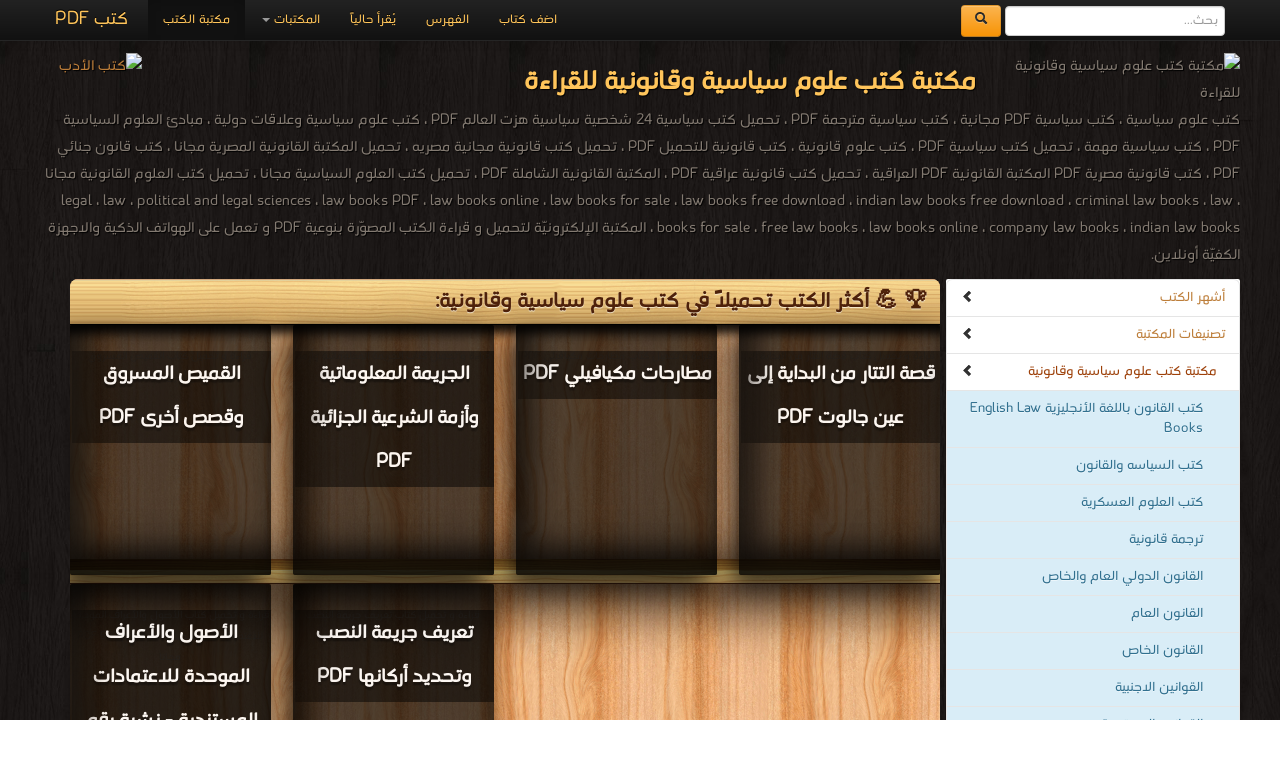

--- FILE ---
content_type: text/html; charset=UTF-8
request_url: https://download-literature-pdf-ebooks.com/laws-library-1
body_size: 6840
content:
<!DOCTYPE html><html>	<head>		<!-- Title here -->		<title>🏛 مكتبة متخصصة في كتب الأدب للقراءة مجاناً </title>		<meta  http-equiv="Content-Type" content="text/html; charset=utf-8"/>		<!-- Description, Keywords and Author -->		<meta content="ar-eg" http-equiv="Content-Language" />		<meta name="author" content="Alprogrammer" />		<meta name="robots" content="index, follow" />		<meta name="robots" content="all" />		<meta name="revisit-after" content="1 hours" />		<meta name="rating" content="General" />		<meta name="distribution" content="Global" />		<meta name="MSSmartTagsPreventParsing" content="true" />		<meta name="Expires" content="0" />		<meta name="owner" content="Alprogrammer" />		<meta name="classification" content="All" />		<meta name="googlebot" content="archive" />		<meta name="resource-type" content="document" />		<meta http-equiv="Cache-Control" content="Public" />		<meta http-equiv="Pragma" content="No-Cache" />		<meta name="keywords" content="كتب علوم سياسية ، كتب سياسية PDF مجانية ، كتب سياسية مترجمة PDF ، تحميل كتب سياسية 24 شخصية سياسية هزت العالم PDF ، كتب علوم سياسية وعلاقات دولية ، مبادئ العلوم السياسية PDF ، كتب سياسية مهمة ، تحميل كتب سياسية PDF ، كتب علوم قانونية ، كتب قانونية للتحميل PDF ، تحميل كتب قانونية مجانية مصريه ، تحميل المكتبة القانونية المصرية مجانا ، كتب قانون جنائي PDF ، كتب قانونية مصرية PDFالمكتبة القانونية PDF العراقية ، تحميل كتب قانونية عراقية PDF ، المكتبة القانونية الشاملة PDF ، تحميل كتب العلوم السياسية مجانا ، تحميل كتب العلوم القانونية مجانا ، legal ، law ، political and legal sciences ، law books PDF ، law books online ، law books for sale ، law books free download ،indian law books free download ، criminal law books ، law books for sale ، free law books ،law books online ، company law books ، indian law books ، المكتبة الإلكترونيّة لتحميل و قراءة الكتب المصوّرة بنوعية PDF و تعمل على الهواتف الذكية والاجهزة الكفيّة أونلاين " />		<meta name="description" content="كتب علوم سياسية ، كتب سياسية PDF مجانية ، كتب سياسية مترجمة PDF ، تحميل كتب سياسية 24 شخصية سياسية هزت العالم PDF ، كتب علوم سياسية وعلاقات دولية ، مبادئ العلوم السياسية PDF ، كتب سياسية مهمة ، تحميل كتب سياسية PDF ، كتب علوم قانونية ، كتب قانونية للتحميل PDF ، تحميل كتب قانونية مجانية مصريه ، تحميل المكتبة القانونية المصرية مجانا ، كتب قانون جنائي PDF ، كتب قانونية مصرية PDFالمكتبة القانونية PDF العراقية ، تحميل كتب قانونية عراقية PDF ، المكتبة القانونية الشاملة PDF ، تحميل كتب العلوم السياسية مجانا ، تحميل كتب العلوم القانونية مجانا ، legal ، law ، political and legal sciences ، law books PDF ، law books online ، law books for sale ، law books free download ،indian law books free download ، criminal law books ، law books for sale ، free law books ،law books online ، company law books ، indian law books ، المكتبة الإلكترونيّة لتحميل و قراءة الكتب المصوّرة بنوعية PDF و تعمل على الهواتف الذكية والاجهزة الكفيّة أونلاين  books online" />		<meta property="og:title" content="🏛 مكتبة متخصصة في كتب الأدب للقراءة مجاناً "/>		<meta property="og:type" content="book"/>		<meta property="og:url" content="https://download-literature-pdf-ebooks.com/"/>		<meta property="og:image" content="https://bookslibrary.com/files/books-library.com-1677672098-976.jpg"/>		<meta property="og:site_name" content="مكتبة تحميل الكتب مجانا"/>		<meta property="fb:admins" content="100000206466033,100011478527037"/>		<meta property="fb:app_id" content="1436922043211500"/>		<meta property="og:description" content="كتب علوم سياسية ، كتب سياسية PDF مجانية ، كتب سياسية مترجمة PDF ، تحميل كتب سياسية 24 شخصية سياسية هزت العالم PDF ، كتب علوم سياسية وعلاقات دولية ، مبادئ العلوم السياسية PDF ، كتب سياسية مهمة ، تحميل كتب سياسية PDF ، كتب علوم قانونية ، كتب قانونية للتحميل PDF ، تحميل كتب قانونية مجانية مصريه ، تحميل المكتبة القانونية المصرية مجانا ، كتب قانون جنائي PDF ، كتب قانونية مصرية PDFالمكتبة القانونية PDF العراقية ، تحميل كتب قانونية عراقية PDF ، المكتبة القانونية الشاملة PDF ، تحميل كتب العلوم السياسية مجانا ، تحميل كتب العلوم القانونية مجانا ، legal ، law ، political and legal sciences ، law books PDF ، law books online ، law books for sale ، law books free download ،indian law books free download ، criminal law books ، law books for sale ، free law books ،law books online ، company law books ، indian law books ، المكتبة الإلكترونيّة لتحميل و قراءة الكتب المصوّرة بنوعية PDF و تعمل على الهواتف الذكية والاجهزة الكفيّة أونلاين    ."/>		<meta name="copyright" content="Copyright © مكتبة تحميل الكتب مجانا 2003-2018" />		<meta name="viewport" content="width=device-width, initial-scale=1.0">	<!-- For Modern Browsers -->	<link rel="shortcut icon" href="favicon.png">	<!-- For everything else -->	<link rel="shortcut icon" href="favicon.ico">	<!-- For retina screens -->	<link rel="apple-touch-icon-precomposed" sizes="114x114" href="favicon.png">	<!-- For iPad 1-->	<link rel="apple-touch-icon-precomposed" sizes="72x72" href="favicon.png">	<!-- For iPhone 3G, iPod Touch and Android -->	<link rel="apple-touch-icon-precomposed" href="favicon.png"><script src="/js/jquery-3.3.1.min.js"></script>		<script type="text/javascript" src="/includes/alprogrammer.js"></script>		<meta name="viewport" content="width=device-width, initial-scale=1.0">				<link rel="stylesheet" type="text/css" href="/js/tooltip-master/css/tooltipster.css" />		<!-- Styles -->		<!-- Bootstrap CSS -->    <link href="/bootstrap/css/bootstrap.css" rel="stylesheet">    <link href="/bootstrap/css/bootstrap-responsive.css" rel="stylesheet">		<!-- Custom CSS -->    <link href="/css/style.css" rel="stylesheet">	<script>(function(d, s, id) {  var js, fjs = d.getElementsByTagName(s)[0];  if (d.getElementById(id)) return;  js = d.createElement(s); js.id = id;  js.src = "//connect.facebook.net/ar_AR/sdk.js#xfbml=1&version=v2.9&appId=1436922043211500";  fjs.parentNode.insertBefore(js, fjs);}(document, 'script', 'facebook-jssdk'));</script>			<!-- Favicon --> <script async src="//pagead2.googlesyndication.com/pagead/js/adsbygoogle.js"></script> <script>      (adsbygoogle = window.adsbygoogle || []).push({           google_ad_client: "ca-pub-5199644918426263",           enable_page_level_ads: true      }); </script>   <script async src="https://pagead2.googlesyndication.com/pagead/js/adsbygoogle.js?client=ca-pub-5199644918426263"     crossorigin="anonymous"></script>	     <script src="/bootstrap/js/bootstrap-scrollspy.js"></script>    <script src="/bootstrap/js/bootstrap-dropdown.js"></script>    <script src="/bootstrap/js/bootstrap-affix.js"></script>   	<script src="/bootstrap/js/application.js"></script>    <script src="/bootstrap/js/bootstrap-transition.js"></script>    <script src="/bootstrap/js/bootstrap-collapse.js"></script>			<link rel="shortcut icon" href="#">	</head>		  <body  data-spy="scroll" data-target=".bs-docs-sidebar">		<!-- The main home page			Each wrapper is define for seprate pages --><div class="top"></div><div id="fb-root"></div>
		<!-- Global site tag (gtag.js) - AdWords: 1033931640 -->
<script async src="https://www.googletagmanager.com/gtag/js?id=AW-1033931640"></script>
<script>
  window.dataLayer = window.dataLayer || [];
  function gtag(){dataLayer.push(arguments);}
  gtag('js', new Date());

  gtag('config', 'AW-1033931640');
</script><div class="wrapper-home"><div class="container"><div class="navbar navbar-inverse navbar-fixed-top"><div class="navbar-inner"><div class="container"><button type="button" class="btn btn-navbar btn-primary" data-toggle="collapse" data-target=".nav-collapse"><span class="icon-bar"></span><span class="icon-bar"></span><span class="icon-bar"></span></button><a class="brand" href="https://books-library.website/">كتب PDF</a><form class="cs-form navbar-form navbar-left" role="search" action="https://www.google.com/search" method="get" target="_blank"><div class="form-group"><input type="search" name="q" class="form-control" placeholder="بحث..."> <button type="submit" class="btn btn-warning">  <span class="icon-search" aria-hidden="true"></span>       </button> </div> <input type="hidden" name="hl" value="ar"><input type="hidden" name="domains" value="download-*pdf-ebooks.*"><input type="hidden" name="sitesearch" value="download-*pdf-ebooks.*"></form><div class="nav-collapse collapse"><ul class="nav"><li class="active"><a href="https://books-library.website/">مكتبة الكتب</a></li>
<li class="dropdown"><a href="#" class="dropdown-toggle" data-toggle="dropdown">المكتبات <b class="caret"></b></a><ul class="dropdown-menu"><li><a class="bg-danger " href="islam-library-1">مكتبة كتب إسلامية</a></li><li><a class="bg-danger " href="technicality-library-1">مكتبة كتب تقنية المعلومات</a></li><li><a class="bg-danger " href="education-curriculum-library-1">مكتبة المناهج التعليمية والكتب الدراسية</a></li><li><a class="bg-danger " href="novels-story-library-1">مكتبة القصص والروايات والمجلّات</a></li><li><a class="bg-danger " href="engineering-library-1">مكتبة كتب الهندسة والتكنولوجيا</a></li><li><a class="bg-danger " href="public-library-1">مكتبة الكتب والموسوعات العامة</a></li><li><a class="bg-danger " href="Languages-learning-library-1">مكتبة كتب تعلم اللغات</a></li><li><a class="bg-danger " href="development-library-1">مكتبة كتب التنمية البشرية</a></li><li><a class="bg-danger " href="education-library-1">مكتبة الكتب التعليمية</a></li><li><a class="bg-danger " href="story-library-1">مكتبة كتب التاريخ</a></li><li><a class="bg-danger " href="Children-library-1">مكتبة كتب الأطفال قصص ومجلات</a></li><li><a class="bg-danger " href="Health-Medicine-library-1">مكتبة كتب الطب</a></li><li><a class="bg-danger " href="Scientific-library-1">مكتبة الكتب العلمية</a></li><li><a class="bg-danger " href="laws-library-1">مكتبة كتب علوم سياسية وقانونية</a></li><li><a class="bg-danger " href="literature-library-1">مكتبة كتب الأدب</a></li><li><a class="bg-danger " href="novels-library-1">مكتبة كتب الروايات الأجنبية والعالمية</a></li><li><a class="bg-danger " href="Fitness-and-public-health-library-1">مكتبة كتب اللياقة البدنية والصحة العامة</a></li><li><a class="bg-danger " href="Cooking-library-1">مكتبة كتب الأسرة والتربية الطبخ والديكور</a></li><li><a class="bg-danger " href="public-library-library-1">مكتبة الكتب الغير مصنّفة</a></li><li><a class="bg-danger " href="languages-library-1">مكتبة كتب المعاجم واللغات</a></li><li><a class="bg-danger " href="law-library-1">مكتبة كتب علوم عسكرية و قانون دولي</a></li></ul></li><li class=""><a href="./online">يُقرأ حالياً</a></li><li class=""><a href="./sitemap">الفهرس</a></li><li class=""><a href="./feedback">اضف كتاب</a></li></ul></div>  <div class="likeHeader"><div class="fb-like" data-href="https://www.facebook.com/%D9%85%D9%83%D8%AA%D8%A8%D8%A9%D9%83%D8%AA%D8%A8%D8%A7%D9%84%D8%A3%D8%AF%D8%A8-1689282211352616/" data-width="100" data-layout="button_count" data-action="like" data-show-faces="true" data-share="true"></div></div></div></div></div><header  id=""><div class="container"><div style="" class="row-fluid show-grid"><div class="span12 book-header"><p><img src="https://bookslibrary.com/files/books-library.com-1677672098-976.jpg" alt="مكتبة كتب علوم سياسية وقانونية للقراءة"  title="مكتبة كتب علوم سياسية وقانونية للقراءة" /><a href="//download-literature-pdf-ebooks.com"><img src="https://bookslibrary.com/files/books-library.com-1677672155-860.png" class="back_img" alt="كتب الأدب" title="كتب الأدب" /></a><h1>مكتبة كتب علوم سياسية وقانونية للقراءة</h1>كتب علوم سياسية ، كتب سياسية PDF مجانية ، كتب سياسية مترجمة PDF ، تحميل كتب سياسية 24 شخصية سياسية هزت العالم PDF ، كتب علوم سياسية وعلاقات دولية ، مبادئ العلوم السياسية PDF ، كتب سياسية مهمة ، تحميل كتب سياسية PDF ، كتب علوم قانونية ، كتب قانونية للتحميل PDF ، تحميل كتب قانونية مجانية مصريه ، تحميل المكتبة القانونية المصرية مجانا ، كتب قانون جنائي PDF ، كتب قانونية مصرية PDFالمكتبة القانونية PDF العراقية ، تحميل كتب قانونية عراقية PDF ، المكتبة القانونية الشاملة PDF ، تحميل كتب العلوم السياسية مجانا ، تحميل كتب العلوم القانونية مجانا ، legal ، law ، political and legal sciences ، law books PDF ، law books online ، law books for sale ، law books free download ،indian law books free download ، criminal law books ، law books for sale ، free law books ،law books online ، company law books ، indian law books ،  المكتبة الإلكترونيّة لتحميل و قراءة الكتب المصوّرة بنوعية PDF و تعمل على الهواتف الذكية والاجهزة الكفيّة أونلاين.<br /></p></div></div></div></header><div class="container"><div class="row"></div><div class="row booksbody"><div id="Rmnu"  class="span3 bs-docs-sidebar"><ul  class="nav nav-list bs-docs-sidenav"><li><a href="#topbooks"><i class="icon-chevron-left pull-left"></i> أشهر الكتب </a></li><li><a href="#library"><i class="icon-chevron-left pull-left"></i>تصنيفات المكتبة </a></li><li class=""><a href="laws-library-1"  class="bg-danger text-danger padding-small-right active"><i class="icon-chevron-left pull-left"></i>مكتبة كتب علوم سياسية وقانونية</a></li></li><li><a href="1234-1-library-books" class="padding-big-right bg-info text-info ">كتب القانون باللغة الأنجليزية English Law Books</a></li><li><a href="211-1-library-books" class="padding-big-right bg-info text-info ">كتب السياسه والقانون</a></li><li><a href="172-1-library-books" class="padding-big-right bg-info text-info ">كتب العلوم العسكرية</a></li><li><a href="941-1-library-books" class="padding-big-right bg-info text-info ">ترجمة قانونية</a></li><li><a href="967-1-library-books" class="padding-big-right bg-info text-info ">القانون الدولي العام والخاص</a></li><li><a href="508-1-library-books" class="padding-big-right bg-info text-info ">القانون العام</a></li><li><a href="968-1-library-books" class="padding-big-right bg-info text-info ">القانون الخاص</a></li><li><a href="973-1-library-books" class="padding-big-right bg-info text-info ">القوانين الاجنبية</a></li><li><a href="1007-1-library-books" class="padding-big-right bg-info text-info ">القوانين الدستورية</a></li><li><a href="laws-library-1" class="padding-big-right bg-info text-info "><i class="icon-chevron-left pull-left"></i>المزيد من التصنيفات ..</a></li><li class=""><a href="technicality-library-1"  class="bg-danger text-danger padding-small-right">مكتبة كتب تقنية المعلومات</a></li><li class=""><a href="education-curriculum-library-1"  class="bg-danger text-danger padding-small-right">مكتبة المناهج التعليمية والكتب الدراسية</a></li><li class=""><a href="story-library-1"  class="bg-danger text-danger padding-small-right">مكتبة كتب التاريخ</a></li><li class=""><a href="islam-library-1"  class="bg-danger text-danger padding-small-right">مكتبة كتب إسلامية</a></li><li class=""><a href="education-library-1"  class="bg-danger text-danger padding-small-right">مكتبة الكتب التعليمية</a></li><li class=""><a href="Scientific-library-1"  class="bg-danger text-danger padding-small-right">مكتبة الكتب العلمية</a></li><li class=""><a href="Languages-learning-library-1"  class="bg-danger text-danger padding-small-right">مكتبة كتب تعلم اللغات</a></li><li class=""><a href="development-library-1"  class="bg-danger text-danger padding-small-right">مكتبة كتب التنمية البشرية</a></li><li class=""><a href="novels-story-library-1"  class="bg-danger text-danger padding-small-right">مكتبة القصص والروايات والمجلّات</a></li><li class=""><a href="engineering-library-1"  class="bg-danger text-danger padding-small-right">مكتبة كتب الهندسة والتكنولوجيا</a></li><li class=""><a href="Cooking-library-1"  class="bg-danger text-danger padding-small-right">مكتبة كتب الأسرة والتربية الطبخ والديكور</a></li><li class=""><a href="public-library-1"  class="bg-danger text-danger padding-small-right">مكتبة الكتب والموسوعات العامة</a></li><li class=""><a href="Children-library-1"  class="bg-danger text-danger padding-small-right">مكتبة كتب الأطفال قصص ومجلات</a></li><li class=""><a href="Health-Medicine-library-1"  class="bg-danger text-danger padding-small-right">مكتبة كتب الطب</a></li><li class=""><a href="Fitness-and-public-health-library-1"  class="bg-danger text-danger padding-small-right">مكتبة كتب اللياقة البدنية والصحة العامة</a></li><li class=""><a href="literature-library-1"  class="bg-danger text-danger padding-small-right">مكتبة كتب الأدب</a></li><li class=""><a href="languages-library-1"  class="bg-danger text-danger padding-small-right">مكتبة كتب المعاجم واللغات</a></li><li class=""><a href="novels-library-1"  class="bg-danger text-danger padding-small-right">مكتبة كتب الروايات الأجنبية والعالمية</a></li><li class=""><a href="law-library-1"  class="bg-danger text-danger padding-small-right">مكتبة كتب علوم عسكرية و قانون دولي</a></li><li class=""><a href="public-library-library-1"  class="bg-danger text-danger padding-small-right">مكتبة الكتب الغير مصنّفة</a></li></ul></div><div class="span9 booksdiv "><div class="booksdivbg"><section id="topbooks" class="library"><div class="lib-header"><h1>🏆 💪 أكثر الكتب تحميلاً في كتب علوم سياسية وقانونية:</h1></div><div class="row-fluid show-grid "><div class="span3 smlbooks"><a href="117630-free-book" title="" class="cusa"><img loading="lazy"  src="https://books-library.website/files/books-library.net-08270344Ka2O6.jpg" alt="" class="img-responsive" alt='قراءة و تحميل كتاب القميص المسروق وقصص أخرى PDF' title='قراءة و تحميل كتاب القميص المسروق وقصص أخرى PDF'></a> <a href="117630-free-book" title="" class="cusa"><h3 class="whitebk">القميص المسروق وقصص أخرى PDF</h3></a><p class="whitebk">قراءة و تحميل كتاب القميص المسروق وقصص أخرى PDF مجانا </p></div><div class="span3 smlbooks"><a href="30347-free-book" title="" class="cusa"><img loading="lazy"  src="https://books-library.website/files/books-library.online-11141140Cx6P1.jpg" alt="" class="img-responsive" alt='قراءة و تحميل كتاب الجريمة المعلوماتية وأزمة الشرعية الجزائية PDF' title='قراءة و تحميل كتاب الجريمة المعلوماتية وأزمة الشرعية الجزائية PDF'></a> <a href="30347-free-book" title="" class="cusa"><h3 class="whitebk">الجريمة المعلوماتية وأزمة الشرعية الجزائية PDF</h3></a><p class="whitebk">قراءة و تحميل كتاب الجريمة المعلوماتية وأزمة الشرعية الجزائية PDF مجانا </p></div><div class="span3 smlbooks"><a href="23411-free-book" title="" class="cusa"><img loading="lazy"  src="https://books-library.website/files/books-library.net-09030253Ik9T7.jpg" alt="" class="img-responsive" alt='قراءة و تحميل كتاب مطارحات مكيافيلي PDF' title='قراءة و تحميل كتاب مطارحات مكيافيلي PDF'></a> <a href="23411-free-book" title="" class="cusa"><h3 class="whitebk">مطارحات مكيافيلي PDF</h3></a><p class="whitebk">قراءة و تحميل كتاب مطارحات مكيافيلي PDF مجانا </p></div><div class="span3 smlbooks"><a href="52312-free-book" title="" class="cusa"><img loading="lazy"  src="https://books-library.website/files/books-library.net-08091524Dn6V4.JPG" alt="" class="img-responsive" alt='قراءة و تحميل كتاب قصة التتار من البداية إلى عين جالوت PDF' title='قراءة و تحميل كتاب قصة التتار من البداية إلى عين جالوت PDF'></a> <a href="52312-free-book" title="" class="cusa"><h3 class="whitebk">قصة التتار من البداية إلى عين جالوت PDF</h3></a><p class="whitebk">قراءة و تحميل كتاب قصة التتار من البداية إلى عين جالوت PDF مجانا </p></div></div><div class="lib-raf"></div><div class="row-fluid show-grid "><div class="span3 smlbooks"><a href="81668-free-book" title="" class="cusa"><img loading="lazy"  src="https://books-library.website/files/books-library.online-01262345Zr0Z7.jpg" alt="" class="img-responsive" alt='قراءة و تحميل كتاب الأصول والأعراف الموحدة للاعتمادات المستندية - نشرة رقم 600 PDF' title='قراءة و تحميل كتاب الأصول والأعراف الموحدة للاعتمادات المستندية - نشرة رقم 600 PDF'></a> <a href="81668-free-book" title="" class="cusa"><h3 class="whitebk">الأصول والأعراف الموحدة للاعتمادات المستندية - نشرة رقم 600 PDF</h3></a><p class="whitebk">قراءة و تحميل كتاب الأصول والأعراف الموحدة للاعتمادات المستندية - نشرة رقم 600 PDF مجانا </p></div><div class="span3 smlbooks"><a href="76089-free-book" title="" class="cusa"><img loading="lazy"  src="https://books-library.website/files/books-library.online-10011323Tx6O4.jpg" alt="" class="img-responsive" alt='قراءة و تحميل كتاب تعريف جريمة النصب وتحديد أركانها PDF' title='قراءة و تحميل كتاب تعريف جريمة النصب وتحديد أركانها PDF'></a> <a href="76089-free-book" title="" class="cusa"><h3 class="whitebk">تعريف جريمة النصب وتحديد أركانها PDF</h3></a><p class="whitebk">قراءة و تحميل كتاب تعريف جريمة النصب وتحديد أركانها PDF مجانا </p></div><div class="span6"> <script async src="//pagead2.googlesyndication.com/pagead/js/adsbygoogle.js"></script>
<!-- dwonload-pdf-ebooks 336*280 -->
<ins class="adsbygoogle"
     style="display:inline-block;width:336px;height:280px"
     data-ad-client="ca-pub-5199644918426263"
     data-ad-slot="6646508969"></ins>
<script>
(adsbygoogle = window.adsbygoogle || []).push({});
</script></div></div><center><a class= "save" href="https://download-policies-laws-pdf-ebooks.com/best-books">المزيد من الكتب الأكثر تحميلاً في كتب علوم سياسية وقانونية</a></center></section><section class="library" id="library"><div class="lib-header"><h1>مكتبة كتب علوم سياسية وقانونية للقراءة</h1></div><div class="page-header"> <h3> تصنيفات الكتب: </h3></div><div id="results"><div class="row-fluid show-grid"><div class="span6 bgbooks"><a href="https://play.google.com/store/apps/details?id=com.alprogrammer.library.standard"><img loading="lazy"  src="https://download-pdf-ebooks.com/img/no-ads.png" alt="" /></a><script async src="//pagead2.googlesyndication.com/pagead/js/adsbygoogle.js"></script>
<!-- dwonload-pdf-ebooks 336*280 -->
<ins class="adsbygoogle"
     style="display:inline-block;width:336px;height:280px"
     data-ad-client="ca-pub-5199644918426263"
     data-ad-slot="6646508969"></ins>
<script>
(adsbygoogle = window.adsbygoogle || []).push({});
</script> </div><div class="span6 bgbooks"><a href="https://play.google.com/store/apps/details?id=com.alprogrammer.library.standard"><img loading="lazy"  src="https://download-pdf-ebooks.com/img/no-ads.png" alt="" /></a><script async src="//pagead2.googlesyndication.com/pagead/js/adsbygoogle.js"></script>
<!-- dwonload-pdf-ebooks 336*280 -->
<ins class="adsbygoogle"
     style="display:inline-block;width:336px;height:280px"
     data-ad-client="ca-pub-5199644918426263"
     data-ad-slot="6646508969"></ins>
<script>
(adsbygoogle = window.adsbygoogle || []).push({});
</script></div></div><div class="row-fluid show-grid " id="pg1"><div class="span4 bgbooks"><a href="158-1-library-books" title="" class=""><h3 class="whitebk">كتب العلوم السياسية</h3></a><a href="158-1-library-books" title="" class="cat_img"><img loading="lazy"  src="img/cat_img.png" alt="" class="img-responsive" alt='قراءة و تحميل كتب في  كتب العلوم السياسية' title='قراءة و تحميل كتب في  كتب العلوم السياسية'></a><p class="whitebk">قراءة و تحميل كتب في كتب العلوم السياسية مجانا <br />[ 392 كتاب/كتب ]</p></div><div class="span4 bgbooks"><a href="102-1-library-books" title="" class=""><h3 class="whitebk">كتب العلوم القانونية</h3></a><a href="102-1-library-books" title="" class="cat_img"><img loading="lazy"  src="img/cat_img.png" alt="" class="img-responsive" alt='قراءة و تحميل كتب في  كتب العلوم القانونية' title='قراءة و تحميل كتب في  كتب العلوم القانونية'></a><p class="whitebk">قراءة و تحميل كتب في كتب العلوم القانونية مجانا <br />[ 183 كتاب/كتب ]</p></div><div class="span4 bgbooks"><a href="175-1-library-books" title="" class=""><h3 class="whitebk">كتب القانون الجنائي</h3></a><a href="175-1-library-books" title="" class="cat_img"><img loading="lazy"  src="img/cat_img.png" alt="" class="img-responsive" alt='قراءة و تحميل كتب في  كتب القانون الجنائي' title='قراءة و تحميل كتب في  كتب القانون الجنائي'></a><p class="whitebk">قراءة و تحميل كتب في كتب القانون الجنائي مجانا <br />[ 93 كتاب/كتب ]</p></div></div><div class="row-fluid show-grid "><div class="span4 bgbooks"><a href="1234-1-library-books" title="" class=""><h3 class="whitebk">كتب القانون باللغة الأنجليزية English Law Books</h3></a><a href="1234-1-library-books" title="" class="cat_img"><img loading="lazy"  src="img/cat_img.png" alt="" class="img-responsive" alt='قراءة و تحميل كتب في  كتب القانون باللغة الأنجليزية English Law Books' title='قراءة و تحميل كتب في  كتب القانون باللغة الأنجليزية English Law Books'></a><p class="whitebk">قراءة و تحميل كتب في كتب القانون باللغة الأنجليزية English Law Books مجانا <br />[ 1973 كتاب/كتب ]</p></div><div class="span4 bgbooks"><a href="442-1-library-books" title="" class=""><h3 class="whitebk">كتب القانون السعودي</h3></a><a href="442-1-library-books" title="" class="cat_img"><img loading="lazy"  src="img/cat_img.png" alt="" class="img-responsive" alt='قراءة و تحميل كتب في  كتب القانون السعودي' title='قراءة و تحميل كتب في  كتب القانون السعودي'></a><p class="whitebk">قراءة و تحميل كتب في كتب القانون السعودي مجانا <br />[ 501 كتاب/كتب ]</p></div><div class="span4 bgbooks"><a href="1048-1-library-books" title="" class=""><h3 class="whitebk">كتب القانون المغربي</h3></a><a href="1048-1-library-books" title="" class="cat_img"><img loading="lazy"  src="img/cat_img.png" alt="" class="img-responsive" alt='قراءة و تحميل كتب في  كتب القانون المغربي' title='قراءة و تحميل كتب في  كتب القانون المغربي'></a><p class="whitebk">قراءة و تحميل كتب في كتب القانون المغربي مجانا <br />[ 289 كتاب/كتب ]</p></div></div></div><div class="animation_image" style="display:none" align="center"><img loading="lazy"  src="img/ajax-loader.gif"></div><div class="row-fluid show-grid"><div class="span6 bgbooks"><a href="https://play.google.com/store/apps/details?id=com.alprogrammer.library.standard"><img loading="lazy"  src="https://download-pdf-ebooks.com/img/no-ads.png" alt="" /></a></div><div class="span6 bgbooks"><div class="fb-page" data-href="https://www.facebook.com/%D9%85%D9%83%D8%AA%D8%A8%D8%A9%D9%83%D8%AA%D8%A8%D8%A7%D9%84%D8%A3%D8%AF%D8%A8-1689282211352616/" data-tabs="timeline,messages" data-width="310" data-height="280" data-small-header="true" data-adapt-container-width="false" data-hide-cover="false" data-show-facepile="true"><blockquote cite="https://www.facebook.com/%D9%85%D9%83%D8%AA%D8%A8%D8%A9%D9%83%D8%AA%D8%A8%D8%A7%D9%84%D8%A3%D8%AF%D8%A8-1689282211352616/" class="fb-xfbml-parse-ignore"><a href="https://www.facebook.com/%D9%85%D9%83%D8%AA%D8%A8%D8%A9%D9%83%D8%AA%D8%A8%D8%A7%D9%84%D8%A3%D8%AF%D8%A8-1689282211352616/">مكتبة تحميل الكتب مجانا‎</a></blockquote></div><a href="https://play.google.com/store/apps/details?id=com.alprogrammer.library.standard"><img loading="lazy"  src="https://download-pdf-ebooks.com/img/no-ads.png" alt="" /></a></div></div><center> <a class="save" id="moreCat" href="javascript:void(0)">المزيد</a></center><center> <ul class='pagination rtl'><li class='disabled'><a href='#'  title=''>&laquo;</a></li><li class='active'><span class='sr-only'>1 </span></li><li><a class='ajaxmenu' title='تحميل مكتبة كتب علوم سياسية وقانونية للقراءة' data-pg='2' href='laws-library-2'>2</a></li><li><a class='ajaxmenu' title='مكتبة كتب علوم سياسية وقانونية للقراءة مجانا' data-pg='3' href='laws-library-3'>3</a></li><li><a class='ajaxmenu' title='اكبر موقع مكتبة كتب علوم سياسية وقانونية للقراءة' data-pg='4' href='laws-library-4'>4</a></li><li><a class='ajaxmenu' title='2' data-pg='2' href='laws-library-2'>&raquo;</a></li><li><a class='ajaxmenu' title='اكبر مكتبة مكتبة كتب علوم سياسية وقانونية للقراءة' href='laws-library-6'  data-pg='6' >&raquo;&raquo;</a></li></ul></center><script type="text/javascript">	var URLTO = 'https://download-literature-pdf-ebooks.com/index.php?c=laws&ajax=1&apk='; var mhight = 153; var moreID ="moreCat";	var total_groups = 6; 	var track_load = 2;</script><script src="hima.js?show=cat-inc"></script> </section></div></div></div></div>    <!-- Footer    ================================================== -->    <footer class="footer">      <div class="container">	  	        <p class="">جميع الحقوق محفوظة لدى دور النشر والمؤلفون والموقع غير مسؤل عن الكتب المضافة بواسطة المستخدمون. <a href="feedback">للتبليغ   عن كتاب محمي بحقوق طبع فضلا اتصل بنا</a> </p>        <ul class="footer-links">          <li><a href="https://books-library.website">مكتبة الكتب</a></li>          <li><a href="https://bookslibrary.com">منصة المكتبة</a></li>          <li><a href="privacy-policy.php">سياسة الخصوصية</a></li>          <li class="muted">&middot;</li>          <li><a href="terms.php">اتفاقية الاستخدام </a></li>          <li class="muted">&middot;</li>          <li><a href="feedback">اتصل بنا </a></li>          <li><a href="https://download-pdf-ebooks.com/">كتب pdf</a></li>          <li class="muted">&middot;</li>          <li><a href="privacy-policy.php">Privacy</a></li>          <li class="hide"><a href="https://meaningnames.net">قاموس معاني الأسماء أسماء مواليد جديدة</a></li>        </ul>		<ul class="">		<h1 class="smallH1"> الإتصالات </h1> 		<h1 class="smallH1"> stock market </h1> 		<h1 class="smallH1">Literature  books online </h1> 		<h1 class="smallH1"> pdf file convertor </h1> 		<h1 class="smallH1"> free how to speak languages</h1> 		<h1 class="smallH1"> breast cancer books  </h1> 		<h1 class="smallH1">edu  i books  </h1> 		<h1 class="smallH1">courses in dubai universities colleges abu dhabi  </h1> 		<h1 class="smallH1">for faster download bai du  </h1> 		<h1 class="smallH1">audio books downloads Target amazon Google books  </h1> 		<h1 class="smallH1">restaurant food control delivery </h1> 		<h1 class="smallH1">Romania	 Norway	 Denmark	Ethiopia	Sweden	</h1> </ul><div class="clear"></div>	  </div>	  <p>© 		جميع الحقوق محفوظة لأصحابها 	.. <a title="report" target="_blank" href="feedback">اذا رأيت كتاب له حقوق ملكيه فضلاً اضغط هنا وأبلغنا فوراً</a>      </p>		  	<p class="hide">		Powered By 	<a title="المبرمج" target="_blank" href="https://alprogrammer.com">	Alprogrammer</a>      </p>			  	<p class="">		برعاية <a title="موسوعة الابداع" target="_blank" href="https://elebda3.com">	موسوعة الإبداع</a>      </p>	    </footer>	<script defer src="https://static.cloudflareinsights.com/beacon.min.js/vcd15cbe7772f49c399c6a5babf22c1241717689176015" integrity="sha512-ZpsOmlRQV6y907TI0dKBHq9Md29nnaEIPlkf84rnaERnq6zvWvPUqr2ft8M1aS28oN72PdrCzSjY4U6VaAw1EQ==" data-cf-beacon='{"version":"2024.11.0","token":"fcdbf2ee6a8b44118426d50095fc1587","r":1,"server_timing":{"name":{"cfCacheStatus":true,"cfEdge":true,"cfExtPri":true,"cfL4":true,"cfOrigin":true,"cfSpeedBrain":true},"location_startswith":null}}' crossorigin="anonymous"></script>
</body>	</html><div class="i2tags"></div>



--- FILE ---
content_type: text/html; charset=utf-8
request_url: https://www.google.com/recaptcha/api2/aframe
body_size: 180
content:
<!DOCTYPE HTML><html><head><meta http-equiv="content-type" content="text/html; charset=UTF-8"></head><body><script nonce="LMmpBs1Ih1_i1le_93_nrw">/** Anti-fraud and anti-abuse applications only. See google.com/recaptcha */ try{var clients={'sodar':'https://pagead2.googlesyndication.com/pagead/sodar?'};window.addEventListener("message",function(a){try{if(a.source===window.parent){var b=JSON.parse(a.data);var c=clients[b['id']];if(c){var d=document.createElement('img');d.src=c+b['params']+'&rc='+(localStorage.getItem("rc::a")?sessionStorage.getItem("rc::b"):"");window.document.body.appendChild(d);sessionStorage.setItem("rc::e",parseInt(sessionStorage.getItem("rc::e")||0)+1);localStorage.setItem("rc::h",'1768991739870');}}}catch(b){}});window.parent.postMessage("_grecaptcha_ready", "*");}catch(b){}</script></body></html>